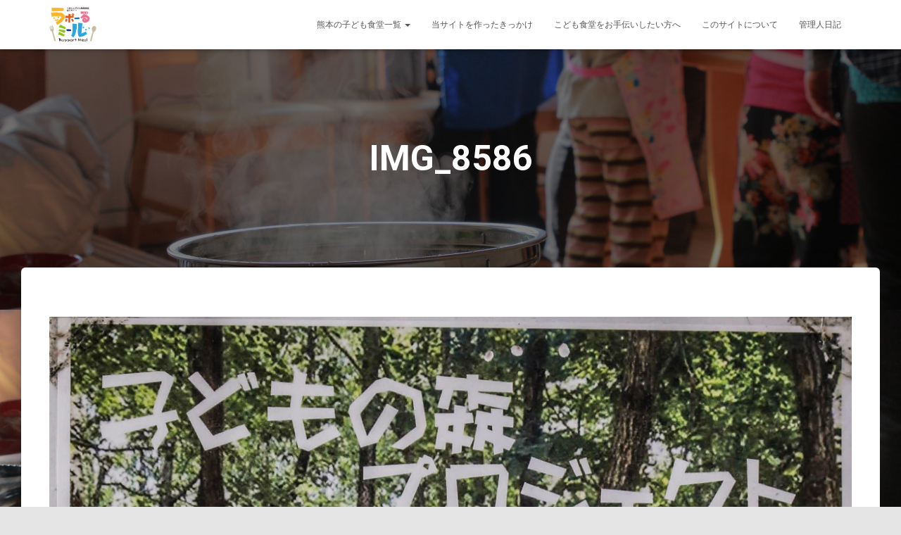

--- FILE ---
content_type: text/html; charset=UTF-8
request_url: https://rapportmeal.net/itiran/nishiharakizuna/img_8586-2/
body_size: 26908
content:
<!DOCTYPE html>
<html lang="ja"
	prefix="og: https://ogp.me/ns#" >

<head>
	<meta charset='UTF-8'>
	<meta name="viewport" content="width=device-width, initial-scale=1">
	<link rel="profile" href="http://gmpg.org/xfn/11">
		<title>IMG_8586 &#8211; くまもと子ども地域食堂紹介サイト</title>
<link rel='dns-prefetch' href='//fonts.googleapis.com' />
<link rel='dns-prefetch' href='//s.w.org' />
<link rel="alternate" type="application/rss+xml" title="くまもと子ども地域食堂紹介サイト &raquo; フィード" href="https://rapportmeal.net/feed/" />
<link rel="alternate" type="application/rss+xml" title="くまもと子ども地域食堂紹介サイト &raquo; コメントフィード" href="https://rapportmeal.net/comments/feed/" />
		<script type="text/javascript">
			window._wpemojiSettings = {"baseUrl":"https:\/\/s.w.org\/images\/core\/emoji\/11\/72x72\/","ext":".png","svgUrl":"https:\/\/s.w.org\/images\/core\/emoji\/11\/svg\/","svgExt":".svg","source":{"concatemoji":"https:\/\/rapportmeal.net\/wordpress\/wp-includes\/js\/wp-emoji-release.min.js?ver=4.9.28"}};
			!function(e,a,t){var n,r,o,i=a.createElement("canvas"),p=i.getContext&&i.getContext("2d");function s(e,t){var a=String.fromCharCode;p.clearRect(0,0,i.width,i.height),p.fillText(a.apply(this,e),0,0);e=i.toDataURL();return p.clearRect(0,0,i.width,i.height),p.fillText(a.apply(this,t),0,0),e===i.toDataURL()}function c(e){var t=a.createElement("script");t.src=e,t.defer=t.type="text/javascript",a.getElementsByTagName("head")[0].appendChild(t)}for(o=Array("flag","emoji"),t.supports={everything:!0,everythingExceptFlag:!0},r=0;r<o.length;r++)t.supports[o[r]]=function(e){if(!p||!p.fillText)return!1;switch(p.textBaseline="top",p.font="600 32px Arial",e){case"flag":return s([55356,56826,55356,56819],[55356,56826,8203,55356,56819])?!1:!s([55356,57332,56128,56423,56128,56418,56128,56421,56128,56430,56128,56423,56128,56447],[55356,57332,8203,56128,56423,8203,56128,56418,8203,56128,56421,8203,56128,56430,8203,56128,56423,8203,56128,56447]);case"emoji":return!s([55358,56760,9792,65039],[55358,56760,8203,9792,65039])}return!1}(o[r]),t.supports.everything=t.supports.everything&&t.supports[o[r]],"flag"!==o[r]&&(t.supports.everythingExceptFlag=t.supports.everythingExceptFlag&&t.supports[o[r]]);t.supports.everythingExceptFlag=t.supports.everythingExceptFlag&&!t.supports.flag,t.DOMReady=!1,t.readyCallback=function(){t.DOMReady=!0},t.supports.everything||(n=function(){t.readyCallback()},a.addEventListener?(a.addEventListener("DOMContentLoaded",n,!1),e.addEventListener("load",n,!1)):(e.attachEvent("onload",n),a.attachEvent("onreadystatechange",function(){"complete"===a.readyState&&t.readyCallback()})),(n=t.source||{}).concatemoji?c(n.concatemoji):n.wpemoji&&n.twemoji&&(c(n.twemoji),c(n.wpemoji)))}(window,document,window._wpemojiSettings);
		</script>
		<style type="text/css">
img.wp-smiley,
img.emoji {
	display: inline !important;
	border: none !important;
	box-shadow: none !important;
	height: 1em !important;
	width: 1em !important;
	margin: 0 .07em !important;
	vertical-align: -0.1em !important;
	background: none !important;
	padding: 0 !important;
}
</style>
<link rel='stylesheet' id='bootstrap-css'  href='https://rapportmeal.net/wordpress/wp-content/themes/hestia/assets/bootstrap/css/bootstrap.min.css?ver=1.0.2' type='text/css' media='all' />
<link rel='stylesheet' id='hestia-font-sizes-css'  href='https://rapportmeal.net/wordpress/wp-content/themes/hestia/assets/css/font-sizes.min.css?ver=2.5.3' type='text/css' media='all' />
<link rel='stylesheet' id='dashicons-css'  href='https://rapportmeal.net/wordpress/wp-includes/css/dashicons.min.css?ver=4.9.28' type='text/css' media='all' />
<link rel='stylesheet' id='my-calendar-reset-css'  href='https://rapportmeal.net/wordpress/wp-content/plugins/my-calendar/css/reset.css?ver=4.9.28' type='text/css' media='all' />
<link rel='stylesheet' id='my-calendar-style-css'  href='https://rapportmeal.net/wordpress/wp-content/plugins/my-calendar/styles/light.css?ver=4.9.28' type='text/css' media='all' />
<link rel='stylesheet' id='hestia-clients-bar-css'  href='https://rapportmeal.net/wordpress/wp-content/plugins/themeisle-companion/obfx_modules/companion-legacy/assets/css/hestia/clients-bar.css?ver=4.9.28' type='text/css' media='all' />
<link rel='stylesheet' id='hestia_style-css'  href='https://rapportmeal.net/wordpress/wp-content/themes/hestia/style.min.css?ver=2.5.3' type='text/css' media='all' />
<style id='hestia_style-inline-css' type='text/css'>
.hestia-top-bar, .hestia-top-bar .widget.widget_shopping_cart .cart_list {
			background-color: #363537
		}
		.hestia-top-bar .widget .label-floating input[type=search]:-webkit-autofill {
			-webkit-box-shadow: inset 0 0 0px 9999px #363537
		}.hestia-top-bar, .hestia-top-bar .widget .label-floating input[type=search], .hestia-top-bar .widget.widget_search form.form-group:before, .hestia-top-bar .widget.widget_product_search form.form-group:before, .hestia-top-bar .widget.widget_shopping_cart:before {
			color: #ffffff
		} 
		.hestia-top-bar .widget .label-floating input[type=search]{
			-webkit-text-fill-color:#ffffff !important 
		}.hestia-top-bar a, .hestia-top-bar .top-bar-nav li a {
			color: #ffffff
		}.hestia-top-bar a:hover, .hestia-top-bar .top-bar-nav li a:hover {
			color: #eeeeee
		}
	
		a, 
		.navbar .dropdown-menu li:hover > a,
		.navbar .dropdown-menu li:focus > a,
		.navbar .dropdown-menu li:active > a,
		.navbar .navbar-nav > li .dropdown-menu li:hover > a,
		body:not(.home) .navbar-default .navbar-nav > .active:not(.btn) > a,
		body:not(.home) .navbar-default .navbar-nav > .active:not(.btn) > a:hover,
		body:not(.home) .navbar-default .navbar-nav > .active:not(.btn) > a:focus,
		a:hover, 
		.card-blog a.moretag:hover, 
		.card-blog a.more-link:hover, 
		.widget a:hover,
		.has-accent-color,
		p.has-text-color a {
		    color:#1f87ef;
		}
		
		.pagination span.current, .pagination span.current:focus, .pagination span.current:hover {
			border-color:#1f87ef
		}
		
		button,
		button:hover,
		.woocommerce .track_order button[type="submit"],
		.woocommerce .track_order button[type="submit"]:hover,
		div.wpforms-container .wpforms-form button[type=submit].wpforms-submit,
		div.wpforms-container .wpforms-form button[type=submit].wpforms-submit:hover,
		input[type="button"],
		input[type="button"]:hover,
		input[type="submit"],
		input[type="submit"]:hover,
		input#searchsubmit, 
		.pagination span.current, 
		.pagination span.current:focus, 
		.pagination span.current:hover,
		.btn.btn-primary,
		.btn.btn-primary:link,
		.btn.btn-primary:hover, 
		.btn.btn-primary:focus, 
		.btn.btn-primary:active, 
		.btn.btn-primary.active, 
		.btn.btn-primary.active:focus, 
		.btn.btn-primary.active:hover,
		.btn.btn-primary:active:hover, 
		.btn.btn-primary:active:focus, 
		.btn.btn-primary:active:hover,
		.hestia-sidebar-open.btn.btn-rose,
		.hestia-sidebar-close.btn.btn-rose,
		.hestia-sidebar-open.btn.btn-rose:hover,
		.hestia-sidebar-close.btn.btn-rose:hover,
		.hestia-sidebar-open.btn.btn-rose:focus,
		.hestia-sidebar-close.btn.btn-rose:focus,
		.label.label-primary,
		.hestia-work .portfolio-item:nth-child(6n+1) .label,
		.nav-cart .nav-cart-content .widget .buttons .button,
		.has-accent-background-color {
		    background-color: #1f87ef;
		}
		
		@media (max-width: 768px) { 
	
			.navbar-default .navbar-nav>li>a:hover,
			.navbar-default .navbar-nav>li>a:focus,
			.navbar .navbar-nav .dropdown .dropdown-menu li a:hover,
			.navbar .navbar-nav .dropdown .dropdown-menu li a:focus,
			.navbar button.navbar-toggle:hover,
			.navbar .navbar-nav li:hover > a i {
			    color: #1f87ef;
			}
		}
		
		body:not(.woocommerce-page) button:not([class^="fl-"]):not(.hestia-scroll-to-top):not(.navbar-toggle):not(.close),
		body:not(.woocommerce-page) .button:not([class^="fl-"]):not(hestia-scroll-to-top):not(.navbar-toggle):not(.add_to_cart_button),
		div.wpforms-container .wpforms-form button[type=submit].wpforms-submit,
		input[type="submit"], 
		input[type="button"], 
		.btn.btn-primary,
		.widget_product_search button[type="submit"],
		.hestia-sidebar-open.btn.btn-rose,
		.hestia-sidebar-close.btn.btn-rose,
		.everest-forms button[type=submit].everest-forms-submit-button {
		    -webkit-box-shadow: 0 2px 2px 0 rgba(31,135,239,0.14),0 3px 1px -2px rgba(31,135,239,0.2),0 1px 5px 0 rgba(31,135,239,0.12);
		    box-shadow: 0 2px 2px 0 rgba(31,135,239,0.14),0 3px 1px -2px rgba(31,135,239,0.2),0 1px 5px 0 rgba(31,135,239,0.12);
		}
		
		.card .header-primary, .card .content-primary,
		.everest-forms button[type=submit].everest-forms-submit-button {
		    background: #1f87ef;
		}
		
		body:not(.woocommerce-page) .button:not([class^="fl-"]):not(.hestia-scroll-to-top):not(.navbar-toggle):not(.add_to_cart_button):hover,
		body:not(.woocommerce-page) button:not([class^="fl-"]):not(.hestia-scroll-to-top):not(.navbar-toggle):not(.close):hover,
		div.wpforms-container .wpforms-form button[type=submit].wpforms-submit:hover,
		input[type="submit"]:hover,
		input[type="button"]:hover,
		input#searchsubmit:hover, 
		.widget_product_search button[type="submit"]:hover,
		.pagination span.current, 
		.btn.btn-primary:hover, 
		.btn.btn-primary:focus, 
		.btn.btn-primary:active, 
		.btn.btn-primary.active, 
		.btn.btn-primary:active:focus, 
		.btn.btn-primary:active:hover, 
		.hestia-sidebar-open.btn.btn-rose:hover,
		.hestia-sidebar-close.btn.btn-rose:hover,
		.pagination span.current:hover,
		.everest-forms button[type=submit].everest-forms-submit-button:hover,
 		.everest-forms button[type=submit].everest-forms-submit-button:focus,
 		.everest-forms button[type=submit].everest-forms-submit-button:active {
			-webkit-box-shadow: 0 14px 26px -12px rgba(31,135,239,0.42),0 4px 23px 0 rgba(0,0,0,0.12),0 8px 10px -5px rgba(31,135,239,0.2);
		    box-shadow: 0 14px 26px -12px rgba(31,135,239,0.42),0 4px 23px 0 rgba(0,0,0,0.12),0 8px 10px -5px rgba(31,135,239,0.2);
			color: #fff;
		}
		
		.form-group.is-focused .form-control {
			background-image: -webkit-gradient(linear,left top, left bottom,from(#1f87ef),to(#1f87ef)),-webkit-gradient(linear,left top, left bottom,from(#d2d2d2),to(#d2d2d2));
			background-image: -webkit-linear-gradient(linear,left top, left bottom,from(#1f87ef),to(#1f87ef)),-webkit-linear-gradient(linear,left top, left bottom,from(#d2d2d2),to(#d2d2d2));
			background-image: linear-gradient(linear,left top, left bottom,from(#1f87ef),to(#1f87ef)),linear-gradient(linear,left top, left bottom,from(#d2d2d2),to(#d2d2d2));
		}
		
		.navbar:not(.navbar-transparent) li:not(.btn):hover > a,
		.navbar li.on-section:not(.btn) > a, 
		.navbar.full-screen-menu.navbar-transparent li:not(.btn):hover > a,
		.navbar.full-screen-menu .navbar-toggle:hover,
		.navbar:not(.navbar-transparent) .nav-cart:hover, 
		.navbar:not(.navbar-transparent) .hestia-toggle-search:hover {
				color:#1f87ef}
		
		.has-background-color-color { color: #E5E5E5; }
		.has-background-color-background-color { background-color: #E5E5E5; }
		
.btn.btn-primary:not(.colored-button):not(.btn-left):not(.btn-right):not(.btn-just-icon):not(.menu-item), input[type="submit"]:not(.search-submit), body:not(.woocommerce-account) .woocommerce .button.woocommerce-Button, .woocommerce .product button.button, .woocommerce .product button.button.alt, .woocommerce .product #respond input#submit, .woocommerce-cart .blog-post .woocommerce .cart-collaterals .cart_totals .checkout-button, .woocommerce-checkout #payment #place_order, .woocommerce-account.woocommerce-page button.button, .woocommerce .track_order button[type="submit"], .nav-cart .nav-cart-content .widget .buttons .button, .woocommerce a.button.wc-backward, body.woocommerce .wccm-catalog-item a.button, body.woocommerce a.wccm-button.button, form.woocommerce-form-coupon button.button, div.wpforms-container .wpforms-form button[type=submit].wpforms-submit, div.woocommerce a.button.alt, div.woocommerce table.my_account_orders .button, .btn.colored-button, .btn.btn-left, .btn.btn-right, .btn:not(.colored-button):not(.btn-left):not(.btn-right):not(.btn-just-icon):not(.menu-item):not(.hestia-sidebar-open):not(.hestia-sidebar-close){ padding-top:15px;  padding-bottom:15px;  padding-left:33px;  padding-right:33px; }
.btn.btn-primary:not(.colored-button):not(.btn-left):not(.btn-right):not(.btn-just-icon):not(.menu-item), input[type="submit"]:not(.search-submit), body:not(.woocommerce-account) .woocommerce .button.woocommerce-Button, .woocommerce .product button.button, .woocommerce .product button.button.alt, .woocommerce .product #respond input#submit, .woocommerce-cart .blog-post .woocommerce .cart-collaterals .cart_totals .checkout-button, .woocommerce-checkout #payment #place_order, .woocommerce-account.woocommerce-page button.button, .woocommerce .track_order button[type="submit"], .nav-cart .nav-cart-content .widget .buttons .button, .woocommerce a.button.wc-backward, body.woocommerce .wccm-catalog-item a.button, body.woocommerce a.wccm-button.button, form.woocommerce-form-coupon button.button, div.wpforms-container .wpforms-form button[type=submit].wpforms-submit, div.woocommerce a.button.alt, div.woocommerce table.my_account_orders .button, input[type="submit"].search-submit, .hestia-view-cart-wrapper .added_to_cart.wc-forward, .woocommerce-product-search button, .woocommerce-cart .actions .button, #secondary div[id^=woocommerce_price_filter] .button, .woocommerce div[id^=woocommerce_widget_cart].widget .buttons .button, .searchform input[type=submit], .searchform button, .search-form:not(.media-toolbar-primary) input[type=submit], .search-form:not(.media-toolbar-primary) button, .woocommerce-product-search input[type=submit], .btn.colored-button, .btn.btn-left, .btn.btn-right, .btn:not(.colored-button):not(.btn-left):not(.btn-right):not(.btn-just-icon):not(.menu-item):not(.hestia-sidebar-open):not(.hestia-sidebar-close){border-radius:3px;}
@media (min-width: 769px){
			.page-header.header-small .hestia-title,
			.page-header.header-small .title,
			h1.hestia-title.title-in-content,
			.main article.section .has-title-font-size {
				font-size: 42px;
			}}
</style>
<link rel='stylesheet' id='font-awesome-5-all-css'  href='https://rapportmeal.net/wordpress/wp-content/themes/hestia/assets/font-awesome/css/all.min.css?ver=1.0.2' type='text/css' media='all' />
<link rel='stylesheet' id='font-awesome-4-shim-css'  href='https://rapportmeal.net/wordpress/wp-content/themes/hestia/assets/font-awesome/css/v4-shims.min.css?ver=1.0.2' type='text/css' media='all' />
<link rel='stylesheet' id='hestia_fonts-css'  href='https://fonts.googleapis.com/css?family=Roboto%3A300%2C400%2C500%2C700%7CRoboto+Slab%3A400%2C700&#038;subset=latin%2Clatin-ext&#038;ver=2.5.3' type='text/css' media='all' />
<script type='text/javascript' src='https://rapportmeal.net/wordpress/wp-includes/js/jquery/jquery.js?ver=1.12.4'></script>
<script type='text/javascript' src='https://rapportmeal.net/wordpress/wp-includes/js/jquery/jquery-migrate.min.js?ver=1.4.1'></script>
<script type='text/javascript'>
/* <![CDATA[ */
var pf = {"spam":{"label":"I'm human!","value":"244c31d45c"}};
/* ]]> */
</script>
<script type='text/javascript' src='https://rapportmeal.net/wordpress/wp-content/plugins/pirate-forms/public/js/custom-spam.js?ver=4.9.28'></script>
<link rel='https://api.w.org/' href='https://rapportmeal.net/wp-json/' />
<link rel="EditURI" type="application/rsd+xml" title="RSD" href="https://rapportmeal.net/wordpress/xmlrpc.php?rsd" />
<link rel="wlwmanifest" type="application/wlwmanifest+xml" href="https://rapportmeal.net/wordpress/wp-includes/wlwmanifest.xml" /> 
<meta name="generator" content="WordPress 4.9.28" />
<link rel='shortlink' href='https://rapportmeal.net/?p=546' />
<link rel="alternate" type="application/json+oembed" href="https://rapportmeal.net/wp-json/oembed/1.0/embed?url=https%3A%2F%2Frapportmeal.net%2Fitiran%2Fnishiharakizuna%2Fimg_8586-2%2F" />
<link rel="alternate" type="text/xml+oembed" href="https://rapportmeal.net/wp-json/oembed/1.0/embed?url=https%3A%2F%2Frapportmeal.net%2Fitiran%2Fnishiharakizuna%2Fimg_8586-2%2F&#038;format=xml" />

<style type="text/css">
<!--
/* Styles by My Calendar - Joseph C Dolson http://www.joedolson.com/ */

.mc-main .mc_general .event-title, .mc-main .mc_general .event-title a { background: #ffffcc; color: #000000; }
.mc-main .mc_general .event-title a:hover, .mc-main .mc_general .event-title a:focus { background: #ffffff;}
.mc-event-visible {
	display: block!important;
}
.mc-main {--primary-dark: #313233; --primary-light: #fff; --secondary-light: #fff; --secondary-dark: #000; --highlight-dark: #666; --highlight-light: #efefef; }
-->
</style><!-- Enter your scripts here -->		<style type="text/css">.recentcomments a{display:inline !important;padding:0 !important;margin:0 !important;}</style>
		<style type="text/css" id="custom-background-css">
body.custom-background { background-image: url("https://rapportmeal.net/wordpress/wp-content/uploads/2018/03/cook5.jpg"); background-position: left top; background-size: contain; background-repeat: repeat; background-attachment: scroll; }
</style>
		<style type="text/css" id="wp-custom-css">
			.hestia-title{
	font-size: 50px !important;
}
#media_image-3{
	display: block !important;
}

.hestia-description h3{
	color: white;
	font-size: 16px;
}		</style>
	</head>

<body class="attachment attachment-template-default attachmentid-546 attachment-jpeg custom-background wp-custom-logo blog-post header-layout-default elementor-default">
		<div class="wrapper  default ">
		<header class="header ">
			<div style="display: none"></div>		<nav class="navbar navbar-default navbar-fixed-top  hestia_left navbar-not-transparent">
						<div class="container">
						<div class="navbar-header">
			<div class="title-logo-wrapper">
				<a class="navbar-brand" href="https://rapportmeal.net/"
						title="くまもと子ども地域食堂紹介サイト">
					<img src="https://rapportmeal.net/wordpress/wp-content/uploads/2018/10/Rapport_logo_TL_C.png" alt="くまもと子ども地域食堂紹介サイト"></a>
			</div>
								<div class="navbar-toggle-wrapper">
						<button type="button" class="navbar-toggle" data-toggle="collapse" data-target="#main-navigation">
				<span class="icon-bar"></span>
				<span class="icon-bar"></span>
				<span class="icon-bar"></span>
				<span class="sr-only">ナビゲーションを切り替え</span>
			</button>
					</div>
				</div>
		<div id="main-navigation" class="collapse navbar-collapse"><ul id="menu-header" class="nav navbar-nav"><li id="menu-item-48" class="menu-item menu-item-type-post_type menu-item-object-page menu-item-has-children menu-item-48 dropdown"><a title="熊本の子ども食堂一覧" href="https://rapportmeal.net/itiran/" class="dropdown-toggle">熊本の子ども食堂一覧 <span class="caret-wrap"><span class="caret"></span></span></a>
<ul role="menu" class="dropdown-menu">
	<li id="menu-item-211" class="menu-item menu-item-type-post_type menu-item-object-page menu-item-211"><a title="寺子屋カフェの紹介" href="https://rapportmeal.net/itiran/teragoya/">寺子屋カフェの紹介</a></li>
	<li id="menu-item-334" class="menu-item menu-item-type-post_type menu-item-object-page menu-item-334"><a title="たくとう子ども食堂の紹介" href="https://rapportmeal.net/itiran/takutou/">たくとう子ども食堂の紹介</a></li>
	<li id="menu-item-251" class="menu-item menu-item-type-post_type menu-item-object-page menu-item-251"><a title="食育体験！たつだ・こどもカフェの紹介" href="https://rapportmeal.net/itiran/tatuda/">食育体験！たつだ・こどもカフェの紹介</a></li>
	<li id="menu-item-411" class="menu-item menu-item-type-post_type menu-item-object-page menu-item-411"><a title="だんだん食堂の紹介" href="https://rapportmeal.net/itiran/dandan/">だんだん食堂の紹介</a></li>
	<li id="menu-item-548" class="menu-item menu-item-type-post_type menu-item-object-page menu-item-548"><a title="ほがらか食堂の紹介" href="https://rapportmeal.net/itiran/hogaraka/">ほがらか食堂の紹介</a></li>
	<li id="menu-item-533" class="menu-item menu-item-type-post_type menu-item-object-page menu-item-533"><a title="西原絆食堂の紹介" href="https://rapportmeal.net/itiran/nishiharakizuna/">西原絆食堂の紹介</a></li>
</ul>
</li>
<li id="menu-item-49" class="menu-item menu-item-type-post_type menu-item-object-page menu-item-49"><a title="当サイトを作ったきっかけ" href="https://rapportmeal.net/kikkake/">当サイトを作ったきっかけ</a></li>
<li id="menu-item-50" class="menu-item menu-item-type-post_type menu-item-object-page menu-item-50"><a title="こども食堂をお手伝いしたい方へ" href="https://rapportmeal.net/tetudai/">こども食堂をお手伝いしたい方へ</a></li>
<li id="menu-item-51" class="menu-item menu-item-type-post_type menu-item-object-page menu-item-51"><a title="このサイトについて" href="https://rapportmeal.net/about/">このサイトについて</a></li>
<li id="menu-item-488" class="menu-item menu-item-type-post_type menu-item-object-page menu-item-488"><a title="管理人日記" href="https://rapportmeal.net/blog/">管理人日記</a></li>
</ul></div>			</div>
					</nav>
				</header>
<div id="primary" class="boxed-layout-header page-header header-small" data-parallax="active" ><div class="container"><div class="row"><div class="col-md-10 col-md-offset-1 text-center"><h1 class="hestia-title ">IMG_8586</h1></div></div></div><div class="header-filter" style="background-image: url(https://rapportmeal.net/wordpress/wp-content/uploads/2018/03/cook5.jpg);"></div></div><div class="main  main-raised ">
	<div class="blog-post blog-post-wrapper">
		<div class="container">

			
					<div class="entry-attachment section section-text">
													<a href="https://rapportmeal.net/wordpress/wp-content/uploads/2019/02/IMG_8586-1.jpg"
									title="IMG_8586" rel="attachment">
								<img src="https://rapportmeal.net/wordpress/wp-content/uploads/2019/02/IMG_8586-1.jpg"
										width="2337"
										height="3291" class="attachment-medium"
										alt=""/>
							</a>
						<p class="sizes"><div class="image-meta"><i class="fas fa-camera"></i> サイズ: <a target="_blank" class="image-size-link" href="https://rapportmeal.net/wordpress/wp-content/uploads/2019/02/IMG_8586-1-150x150.jpg">150 &times; 150</a> <span class="sep">|</span> <a target="_blank" class="image-size-link" href="https://rapportmeal.net/wordpress/wp-content/uploads/2019/02/IMG_8586-1-213x300.jpg">213 &times; 300</a> <span class="sep">|</span> <a target="_blank" class="image-size-link" href="https://rapportmeal.net/wordpress/wp-content/uploads/2019/02/IMG_8586-1-768x1082.jpg">750 &times; 1057</a> <span class="sep">|</span> <a target="_blank" class="image-size-link" href="https://rapportmeal.net/wordpress/wp-content/uploads/2019/02/IMG_8586-1-727x1024.jpg">727 &times; 1024</a> <span class="sep">|</span> <a target="_blank" class="image-size-link" href="https://rapportmeal.net/wordpress/wp-content/uploads/2019/02/IMG_8586-1-360x240.jpg">360 &times; 240</a> <span class="sep">|</span> <a target="_blank" class="image-size-link" href="https://rapportmeal.net/wordpress/wp-content/uploads/2019/02/IMG_8586-1.jpg">2337 &times; 3291</a></div></p>					</div>

				
			
		</div>
	</div>
</div>
					<footer class="footer footer-black footer-big">
						<div class="container">
																<div class="hestia-bottom-footer-content"><ul class="footer-menu pull-left"><li class="page_item page-item-359"><a href="https://rapportmeal.net/blog/">Blog</a></li>
<li class="page_item page-item-357"><a href="https://rapportmeal.net/">Front Page</a></li>
<li class="page_item page-item-466"><a href="https://rapportmeal.net/my-calendar/">My Calendar</a></li>
<li class="page_item page-item-24"><a href="https://rapportmeal.net/kikkake/">くまもと子ども・地域食堂サイト RAPPORTMEALを作ったきっかけ</a></li>
<li class="page_item page-item-22"><a href="https://rapportmeal.net/tetudai/">こども食堂をお手伝いしたい方へ</a></li>
<li class="page_item page-item-5"><a href="https://rapportmeal.net/about/">このサイト（くまもと子ども食堂）について</a></li>
<li class="page_item page-item-52"><a href="https://rapportmeal.net/%e3%83%88%e3%83%83%e3%83%97%e3%83%9a%e3%83%bc%e3%82%b8/">トップページ</a></li>
<li class="page_item page-item-27 page_item_has_children current_page_ancestor"><a href="https://rapportmeal.net/itiran/">熊本の子ども食堂一覧</a></li>
</ul>
					<div class="copyright pull-right">
				Hestia、作成者: <a href="https://themeisle.com" rel="nofollow">ThemeIsle</a>			</div>
			</div>			</div>
					</footer>
				</div>
	</div>
<!-- Enter your scripts here --><script type='text/javascript' src='https://rapportmeal.net/wordpress/wp-includes/js/comment-reply.min.js?ver=4.9.28'></script>
<script type='text/javascript' src='https://rapportmeal.net/wordpress/wp-content/themes/hestia/assets/bootstrap/js/bootstrap.min.js?ver=1.0.2'></script>
<script type='text/javascript' src='https://rapportmeal.net/wordpress/wp-includes/js/jquery/ui/core.min.js?ver=1.11.4'></script>
<script type='text/javascript'>
/* <![CDATA[ */
var requestpost = {"ajaxurl":"https:\/\/rapportmeal.net\/wordpress\/wp-admin\/admin-ajax.php","disable_autoslide":"","masonry":""};
/* ]]> */
</script>
<script type='text/javascript' src='https://rapportmeal.net/wordpress/wp-content/themes/hestia/assets/js/script.min.js?ver=2.5.3'></script>
<script type='text/javascript' src='https://rapportmeal.net/wordpress/wp-includes/js/wp-embed.min.js?ver=4.9.28'></script>
<script type='text/javascript'>
/* <![CDATA[ */
var mcgrid = "true";
/* ]]> */
</script>
<script type='text/javascript' src='https://rapportmeal.net/wordpress/wp-content/plugins/my-calendar/js/mc-grid.js?ver=4.9.28'></script>
<script type='text/javascript'>
/* <![CDATA[ */
var mclist = "true";
/* ]]> */
</script>
<script type='text/javascript' src='https://rapportmeal.net/wordpress/wp-content/plugins/my-calendar/js/mc-list.js?ver=4.9.28'></script>
<script type='text/javascript'>
/* <![CDATA[ */
var mcmini = "true";
/* ]]> */
</script>
<script type='text/javascript' src='https://rapportmeal.net/wordpress/wp-content/plugins/my-calendar/js/mc-mini.js?ver=4.9.28'></script>
<script type='text/javascript'>
/* <![CDATA[ */
var mcAjax = "true";
/* ]]> */
</script>
<script type='text/javascript' src='https://rapportmeal.net/wordpress/wp-content/plugins/my-calendar/js/mc-ajax.js?ver=4.9.28'></script>
<script type='text/javascript'>
/* <![CDATA[ */
var my_calendar = {"newWindow":"Opens in new tab"};
/* ]]> */
</script>
<script type='text/javascript' src='https://rapportmeal.net/wordpress/wp-content/plugins/my-calendar/js/mcjs.js?ver=4.9.28'></script>
</body>
</html>
